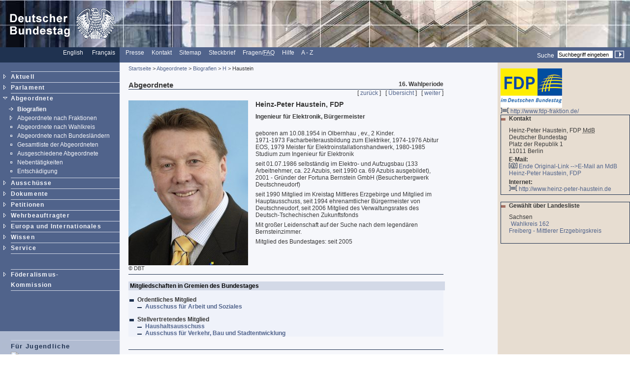

--- FILE ---
content_type: text/html; charset=UTF-8
request_url: https://webarchiv.bundestag.de/archive/2008/0912/mdb/bio/H/hausthe0.html
body_size: 5553
content:
<!DOCTYPE html PUBLIC "-//W3C//DTD XHTML 1.0 Transitional//EN"
    "http://www.w3.org/TR/xhtml1/DTD/xhtml1-transitional.dtd">
<html xmlns="http://www.w3.org/1999/xhtml" xml:lang="de" lang="de">
<!-- Mirrored from www.bundestag.de/mdb/bio/H/hausthe0.html by HTTrack Website Copier/3.x [XR&CO'2004], Fri, 12 Sep 2008 12:59:44 GMT -->
<head>
<meta name="generator" content=
"HTML Tidy for Windows (vers 7 December 2008), see www.w3.org" />
<meta name="generator" content=
"NPS by Infopark AG; TE 6.0.4 (r15111); 0cc21e46242c142055c1cdf4136897e1c6836430654abd52" />
<link rel="stylesheet" type="text/css" href=
"../../../layout/css/btg.css" media="all" />
<link rel="stylesheet" type="text/css" href=
"../../../layout/css/print.css" media="print" /><!--[if lt IE 7]>
<link rel="stylesheet" type="text/css" href="../../../layout/css/btg_msie.css" />
<![endif]-->
<!--[if gte IE 7]>
<link rel="stylesheet" type="text/css" href="../../../layout/css/btg_msie7.css" />
<![endif]-->
<link rel="stylesheet" type="text/css" href=
"../../../layout/css/bildergalerie.css" media="all" />
<meta http-equiv="language" content="de" />
<meta http-equiv="content-type" content=
"text/html; charset=us-ascii" />
<meta name="keywords" content="MdB, Abgeordnete, Bundestag" />
<meta name="description" content=
"Mitglied des Deutschen Bundestages" />
<meta name="author" content=
"Referat PI 4 des Deutschen Bundestages" />
<meta name="hibsachgebiet" content="Bundestagsnachrichten" />
<meta name="date" content="25.01.2008" />
<meta name="adwords" content="Haustein" />
<meta name="Suchausgabe" content="H" />
<meta name="generator" content=
"Infopark NPS 6 customized by Babiel GmbH D&uuml;sseldorf, Berlin" />
<meta name="author" content="Deutscher Bundestag" />
<meta name="publisher" content="Deutscher Bundestag" />
<meta name="copyright" content="Deutscher Bundestag" />
<meta name="revisit" content="7" />
<meta name="audience" content="all" />
<meta name="robots" content="noindex, follow" />
<meta name="SmartView_Page" content="1" />
<meta name="WT.ti" content="Haustein, Heinz-Peter" />
<link rel="shortcut icon" href=
"http://www.bundestag.de/favicon.ico" />
<link rel="alternate" type="application/rss+xml" href=
"http://www.bundestag.de/aktuell/RSS/Bundestag_HiB.rss" title=
"hib-Meldungen des Deutschen Bundestages" />
<link rel="alternate" type="application/rss+xml" href=
"http://www.bundestag.de/aktuell/RSS/Bundestag_Presse.rss" title=
"Pressemitteilungen des Deutschen Bundestages" />
<link rel="alternate" type="application/rss+xml" href=
"http://www.bundestag.de/aktuell/RSS/Bundestag_WD.rss" title=
"Analysen und Gutachten der Wissenschaftlichen Dienste" />
<link rel="alternate" type="application/rss+xml" href=
"http://www.bundestag.de/aktuell/RSS/Bundestag_Aktuelle_Themen.rss"
title="Aktuelle Themen des Deutschen Bundestages" />
<link rel="search" type="text/html" href=
"../../../interakt/suche/index.html" title="Suche" />
<link rel="contents" type="text/html" href=
"../../../sitemap/index.html" title="&Uuml;bersicht" />
<link rel="copyright" type="text/html" href=
"../../../interakt/impressum/index.html" title="Impressum" />
<title>Deutscher Bundestag: Haustein, Heinz-Peter</title>

<script type="text/javascript" src="../../../script/jquery.js">
</script>
<script type="text/javascript" src="../../../script/thickbox.js">
</script>
</head>
<body>
<!--noindex-->
<div class="hide"><a href="#btcontent">Direkt zum Inhalt
springen</a></div>
<div id="bildLeisteA"><a href="../../../index.html" name="top"
title="Deutscher Bundestag - zur Startseite" id="top"><img src=
"../../../layout/bilder/logo.gif" width="234" height="96" alt=
"Bildwortmarke des Deutschen Bundestages . - Schriftzug und Bundestagsadler" /></a></div>
<div id="serviceLeiste">
<div class="serviceLeisteSprache"><a hreflang="en" href=
"../../../htdocs_e/parliament/index.html" title=
"English homepage"><span lang="en" xml:lang="en">English</span></a>
&nbsp;&nbsp; <span class="div0">|</span> <a hreflang="fr" href=
"../../../htdocs_f/parlement/index.html" title=
"Accueil Fran&ccedil;ais"><span lang="fr" xml:lang=
"fr">Fran&ccedil;ais</span></a> &nbsp;&nbsp;</div>
<div class="serviceLeisteMenue">&nbsp;<span class=
"div1">|</span>&nbsp; <a href="../../../interakt/presse/index.html"
title="Presse">Presse</a> &nbsp;<span class="div1">|</span>&nbsp;
<a href="../../../interakt/dialog/index.html" title=
"Kontakt">Kontakt</a> &nbsp;<span class="div1">|</span>&nbsp;
<a href="../../../sitemap/index.html" title="Sitemap"><span lang=
"en" xml:lang="en">Sitemap</span></a> &nbsp;<span class=
"div1">|</span>&nbsp; <a href=
"../../../interakt/steckbrief/index.html" title=
"Steckbrief"><span lang="de" xml:lang="de">Steckbrief</span></a>
&nbsp;<span class="div1">|</span>&nbsp; <a href=
"../../../interakt/faq/index.html" title=
"H&auml;ufig gestellte Fragen und Antworten">Fragen/<abbr title=
"Frequently asked Questions" lang="en" xml:lang="en">FAQ</abbr></a>
&nbsp;<span class="div1">|</span>&nbsp; <a href=
"../../../hilfe.html" title=
"Anleitung zur Nutzung des Internet-Angebotes">Hilfe</a>
&nbsp;<span class="div1">|</span>&nbsp; <a href=
"../../../wissen/schlagwortsuche/index.html" title=
"Schlagwortsuche">A - Z</a></div>
<div class="serviceLeisteSucheQF">
<div class="serviceLeisteSuche">
<form name="searchForm" id="form1" method="get" action=
"../../../../../../cgi/searchindex.php"><input type="hidden" name=
"arne_refFile" value=
"2008/0912/mdb/bio/H/hausthe0.html" /><input type="hidden" name=
"arne_refSnapShotID" value="1082" /><label for=
"Volltextsuche">Suche</label>&nbsp; <input type="text" value=
"Suchbegriff eingeben" name="oneOfTheseWords" id="Volltextsuche"
title="Suchbegriff eingeben" class="inputSuche" onblur=
"if(this.value=='')this.value='Suchbegriff eingeben';" onfocus=
"if(this.value=='Suchbegriff eingeben')this.value='';" />
<input type="image" src="../../../layout/bilder/sucheklein2.gif"
alt="Suchen" /> <input type="hidden" name="searchType" value=
"simple" /></form>
</div>
</div>
</div>
<div class="hidden"><a href="#btcontent"></a></div>
<div id="wrapperLinks" class="clearFix">
<div id="wrapperRechts" class="clearFix">
<div id="navigation"><!--noindex-->
<div id="navigationMenu"><br />
<ul>
<li class="menuA linieOben"><a href=
"../../../aktuell/index.html">Aktuell</a></li>
<li class="menuA"><a href=
"../../../parlament/index.html">Parlament</a></li>
<li class="menuASub"><a href=
"../../../mdb/index.html">Abgeordnete</a>
<div class="subMenu">
<ul>
<li class="menuBSelect"><a href=
"../../../mdb/bio/index.html">Biografien</a></li>
<li class="menuB"><a href=
"../../../mdb/listeFraktionen/index.html">Abgeordnete nach
Fraktionen</a></li>
<li class="menuBNoSub"><a href=
"../../../mdb/wkmap/index.html">Abgeordnete nach Wahlkreis</a></li>
<li class="menuBNoSub"><a href=
"../../../mdb/listeBundesland/index.html">Abgeordnete nach
Bundesl&auml;ndern</a></li>
<li class="menuBNoSub"><a href=
"../../../mdb/alphabet/index.html">Gesamtliste der
Abgeordneten</a></li>
<li class="menuBNoSub"><a href=
"../../../mdb/ausgeschiedene/index.html">Ausgeschiedene
Abgeordnete</a></li>
<li class="menuBNoSub"><a href=
"../../../mdb/nebentaetigkeit/index.html">Nebent&auml;tigkeiten</a></li>
<li class="menuBNoSub"><a href=
"../../../mdb/mdb_diaeten/index.html">Entsch&auml;digung</a></li>
</ul>
</div>
</li>
<li class="menuA"><a href=
"../../../ausschuesse/index.html">Aussch&uuml;sse</a></li>
<li class="menuA"><a href=
"../../../bic/index.html">Dokumente</a></li>
<li class="menuA"><a href=
"../../../petitionen.html">Petitionen</a></li>
<li class="menuA"><a href=
"../../../wehrbeauftragter/index.html">Wehrbeauftragter</a></li>
<li class="menuA"><a href="../../../internat/index.html">Europa und
Internationales</a></li>
<li class="menuA"><a href=
"../../../wissen/index.html">Wissen</a></li>
<li class="menuA"><a href=
"../../../interakt/index.html">Service</a></li>
</ul>
<br />
<br />
<ul>
<li class="menuA linieOben"><a href=
"../../../parlament/gremien/foederalismus2/index.html">F&ouml;deralismus-<br />

Kommission</a></li>
</ul>
</div>
<div id="navigationService"><br />
<ul>
<li class="menuASelect linieOben">
<!-- Original-Link war: <a href="http://www.mitmischen.de" target="_blank" title="mitmischen.de"> Ende Original-Link --><a href="../../../../../../cgi/handleexternlink.php?id=1082&amp;linkID=2"
target="_blank">F&uuml;r Jugendliche<br />
<img src=
"http://www.bundestag.de/layout/bilderallg/mitmischenlogo.gif" alt=
"Logo mitmischen.de" /></a></li>
<li class="menuASelect linieOben">
<!-- Original-Link war: <a href="http://www.kuppelkucker.de" target="_blank" title="kuppelkucker.de"> Ende Original-Link --><a href="../../../../../../cgi/handleexternlink.php?id=1082&amp;linkID=3"
target="_blank">F&uuml;r Kinder<br />
<img src=
"http://www.bundestag.de/layout/bilderallg/kuppelkuckerlogo.gif"
alt="Logo kuppelkucker.de" /></a></li>
<li class="menuA linieOben"><a href=
"../../../ausstellung/index.html">Ausstellungen</a></li>
<li class="menuA"><a href=
"../../../parlamentspreise/index.html">Parlamentspreise</a></li>
<li class="menuA"><a href=
"../../../bau_kunst/index.html">Architektur und Kunst</a></li>
<li class="menuA"><a href=
"../../../geschichte/index.html">Geschichte</a></li>
</ul>
<br />
<br /></div>
<div class="contextAbschluss"></div>
<!--/noindex--></div>
<!--05.03.2008-->
<!--/noindex-->
<!--noindex-->
<div id="content">
<div id="contentMikronavigation"><a href=
"../../../index.html">Startseite</a> &gt; <a href=
"../../index.html">Abgeordnete</a> &gt; <a href=
"../index.html">Biografien</a> &gt; <a href="index.html">H</a> &gt;
Haustein</div>
<!--DRUCK-->
<div id="contentHeader">
<div class="contentHeaderLinks">Abgeordnete</div>
<div class="contentHeaderRechts">16. Wahlperiode</div>
<div class="contentHeaderDiv"></div>
</div>
<div id="contentStand"></div>
<div id="contentBinnennavigation">[ <a href=
"hauerni0.html">zur&uuml;ck</a> ] &nbsp; [ <a href=
"index.html">&Uuml;bersicht</a> ] &nbsp; [ <a href=
"heil_hu0.html">weiter</a> ]</div>
<!--/noindex-->
<div id="contentInhalt"><a name="btcontent" id="btcontent"></a>
<div class="bildDivLinks"><img src="../../mdbjpg/h/hausthe0.jpg"
alt="" width="243" height="335" />
<div class="bildUnterschrift">&copy; DBT</div>
</div>
<div class="ciTitle">
<h1>Heinz-Peter Haustein, FDP</h1>
</div>
<p><strong>Ingenieur f&uuml;r Elektronik,
B&uuml;rgermeister</strong></p>
<br />
<div>geboren am 10.08.1954 in Olbernhau , ev., 2 Kinder.
<p>1971-1973 Facharbeiterausbildung zum Elektriker, 1974-1976
Abitur EOS, 1979 Meister f&uuml;r Elektroinstallationshandwerk,
1980-1985 Studium zum Ingenieur f&uuml;r Elektronik</p>
<p>seit 01.07.1986 selbst&auml;ndig im Elektro- und Aufzugsbau (133
Arbeitnehmer, ca. 22 Azubis, seit 1990 ca. 69 Azubis ausgebildet),
2001 - Gr&uuml;nder der Fortuna Bernstein GmbH (Besucherbergwerk
Deutschneudorf)</p>
<p>seit 1990 Mitglied im Kreistag Mittleres Erzgebirge und Mitglied
im Hauptausschuss, seit 1994 ehrenamtlicher B&uuml;rgermeister von
Deutschneudorf, seit 2006 Mitglied des Verwaltungsrates des
Deutsch-Tschechischen Zukunftsfonds</p>
<p>Mit gro&szlig;er Leidenschaft auf der Suche nach dem
legend&auml;ren Bernsteinzimmer.</p>
<p>Mitglied des Bundestages: seit 2005</p>
</div>
<a name="mitgliedschaft" id="mitgliedschaft"></a><br />
<div class="hr"></div>
<br />
<div class="ciVerweiseB">
<h2>Mitgliedschaften in Gremien des Bundestages</h2>
<ul>
<li>Ordentliches Mitglied<br />
<ul>
<li class="ciVerweiseBa"><a href=
"../../../ausschuesse/a11/index.html" title="a11">Ausschuss
f&uuml;r Arbeit und Soziales <img src=
"../../../layout/bilder/doc_trans.gif" alt="[HTML]" width="1"
height="1" /></a></li>
</ul>
</li>
<li>Stellvertretendes Mitglied<br />
<ul>
<li class="ciVerweiseBa"><a href=
"../../../ausschuesse/a08/index.html" title=
"a08">Haushaltsausschuss <img src=
"../../../layout/bilder/doc_trans.gif" alt="[HTML]" width="1"
height="1" /></a></li>
<li class="ciVerweiseBa"><a href=
"../../../ausschuesse/a15/index.html" title="a15">Ausschuss
f&uuml;r Verkehr, Bau und Stadtentwicklung <img src=
"../../../layout/bilder/doc_trans.gif" alt="[HTML]" width="1"
height="1" /></a></li>
</ul>
</li>
</ul>
</div>
<a name="veroeffentlichung" id="veroeffentlichung"></a><br />
<div class="hr"></div>
<br />
<div class="ciVerweiseB">
<div class="voa">
<h2>Ver&ouml;ffentlichungspflichtige Angaben</h2>
<div id="contentangaben">
<h3>1. Berufliche T&auml;tigkeit vor der Mitgliedschaft im
Deutschen Bundestag</h3>
<p class="voa_tab1">Gesch&auml;ftsf&uuml;hrer,</p>
<p class="voa_tab1">Fortuna Bernstein GmbH, Deutschneudorf</p>
<p class="voa_tab1 voa_abstand">Gesch&auml;ftsf&uuml;hrer,</p>
<p class="voa_tab1">Haustein Aufz&uuml;ge GmbH, Deutschneudorf</p>
<p class="voa_tab1 voa_abstand">Gesch&auml;ftsf&uuml;hrer,</p>
<p class="voa_tab1">Haustein Elektro GmbH, Deutschneudorf</p>
<h3>2. Entgeltliche T&auml;tigkeiten neben dem Mandat</h3>
<p class="voa_tab1 voa_abstand">Haustein Aufz&uuml;ge GmbH,
Deutschneudorf,</p>
<p class="voa_tab1">Gesch&auml;ftsf&uuml;hrer, j&auml;hrlich, Stufe
3</p>
<p class="voa_tab1 voa_abstand">Haustein Elektro GmbH,
Deutschneudorf,</p>
<p class="voa_tab1">Gesch&auml;ftsf&uuml;hrer, j&auml;hrlich, Stufe
3</p>
<h3>3. Funktionen in Unternehmen</h3>
<p class="voa_tab1">Klinikum Mittleres Erzgebirge gGmbH,
Zschopau,</p>
<p class="voa_tab1">Mitglied des Aufsichtsrates</p>
<h3>4. Funktionen in K&ouml;rperschaften und Anstalten des
&ouml;ffentlichen Rechts</h3>
<p class="voa_tab1">Abwasserzweckverband Olbernhau, Olbernhau,</p>
<p class="voa_tab1">Mitglied des Verwaltungsrates (bis
27.7.2006)</p>
<p class="voa_tab1 voa_abstand">Gemeinde Deutschneudorf,
Deutschneudorf,</p>
<p class="voa_tab1">B&uuml;rgermeister</p>
<p class="voa_tab1 voa_abstand">Sparkasse Mittleres Erzgebirge,
Marienberg,</p>
<p class="voa_tab1">Mitglied des Verwaltungsrates</p>
<h3>5. Funktionen in Vereinen, Verb&auml;nden und Stiftungen</h3>
<p class="voa_tab1 voa_abstand">Rita M&uuml;nch Stiftung,
Neuhausen,<br />
Mitglied des Stiftungsrates</p>
<h3>7. Beteiligungen an Kapital- oder Personengesellschaften</h3>
<p class="voa_tab1 voa_abstand">Fortuna Bernstein GmbH,
Deutschneudorf</p>
<p class="voa_tab1 voa_abstand">Haustein Aufz&uuml;ge GmbH,
Deutschneudorf</p>
<p class="voa_tab1 voa_abstand">Haustein Elektro GmbH,
Deutschneudorf</p>
<p class="kleinAbstand">F&uuml;r die H&ouml;he der Eink&uuml;nfte
sind nach den Verhaltensregeln die f&uuml;r eine T&auml;tigkeit zu
zahlenden <strong>Bruttobetr&auml;ge</strong> unter Einschluss von
<strong>Entsch&auml;digungs-, Ausgleichs- und
Sachleistungen</strong> zu Grunde zu legen. Unber&uuml;cksichtigt
bleiben insbesondere Aufwendungen, Werbungskosten und sonstige
Kosten aller Art. Die H&ouml;he der Eink&uuml;nfte bezeichnet daher
<strong>nicht</strong> den wirtschaftlichen Gewinn aus einer
T&auml;tigkeit oder das zu versteuernde Einkommen.<br />
<br />
Zum Inhalt der Ver&ouml;ffentlichung <abbr title=
"vergleiche">vgl.</abbr> im &Uuml;brigen auch die <a href=
"../../nebentaetigkeit/hinweise.html" title=
"Hinweise zur Ver&ouml;ffentlichung der Angaben gem&auml;&szlig; Verhaltensregeln im Amtlichen Handbuch und auf den Internetseiten des Deutschen Bundestages">
"Hinweise zur Ver&ouml;ffentlichung der Angaben gem&auml;&szlig;
Verhaltensregeln im Amtlichen Handbuch und auf den Internetseiten
des Deutschen Bundestages"</a>.</p>
</div>
</div>
</div>
<div class="clear"></div>
</div>
<div class="clearprint"></div>
<div class="hide">Quelle:
http://www.bundestag.de/mdb/bio/H/hausthe0</div>
<!--noindex--><!--DRUCKENDE-->
<div id="contentFuss"><a href="#top">Seitenanfang <img src=
"../../../layout/bilder/top2.gif" alt="" width="9" height=
"9" /></a></div>
<div id="contentFussDruckLinks"><a href=
"../../../interakt/impressum/index.html">Impressum</a></div>
<div id="contentFussDruck"><a href=
"../../../../../../cgi/handlefunctionorform.php?file=2008/0912/mdb/bio/H/hausthe0.html">
Seite empfehlen <img src="../../../layout/bilder/recommend.gif"
alt="" width="20" height="10" /></a> &nbsp; <a href=
"../../../../../../cgi/handlefunctionorform.php?file=2008/0912/mdb/bio/H/hausthe0.html"
title="">Druckversion <img src="../../../layout/bilder/druckA.gif"
alt="" width="14" height="10" /></a></div>
</div>
<!--/noindex-->
<!--noindex-->
<div id="context"><!--noindex-->
<div id="contextInhalt">
<p>
<!-- Original-Link war: <a href="http://www.fdp-fraktion.de/" target="_blank"> Ende Original-Link --><a href="../../../../../../cgi/handleexternlink.php?id=1082&amp;linkID=36321"
target="_blank"><img src="../../../layout/bilder/fdp.gif" alt="FDP"
width="125" height="80" /><br />
<img src="../../../layout/bilder/ext_trans.gif" alt="Externer Link"
width="17" height="11" /> http://www.fdp-fraktion.de/</a></p>
<div class="rahmen">
<ul class="contextUL1">
<li class="contextLI1">Kontakt</li>
</ul>
<p>Heinz-Peter Haustein, FDP <abbr title=
"Mitglied des Deutschen Bundestages">MdB</abbr><br />
Deutscher Bundestag<br />
Platz der Republik 1<br />
11011 Berlin</p>
<p><strong>E-Mail:</strong><br />
<img src="../../../layout/bilder/icon_mail_ct.gif" width="17"
height="11" border="0" alt="E-Mail" /> 
<!-- Original-Link war: <!== Original-Link war: <a href="https://www.bundestag.de/interakt/dialog/kontakt/index.jsp?mailReceiver=UmFuZG9tSVYehroajoYaL0UqIyKzlTGHcn04rYFz3%2F5DpipMXJyenwEJtGJ1HBbuM5P%2BoBkufD5w
Z%2F04m62Qzg==&receiver=SGVpbnotUGV0ZXIgSGF1c3RlaW4sIEZEUA==" title="E-Mail an MdB  Heinz-Peter Haustein, FDP"> Ende Original-Link -->
<a href=
"../../../../../../cgi/handleexternlink.php?id=1082&amp;linkID=36936"
target="_blank">Ende Original-Link --&gt;</a><a href=
"../../../../../../cgi/handleexternlink.php?id=1082&amp;linkID=36937"
target="_blank">E-Mail an MdB Heinz-Peter Haustein,
FDP</a><br /></p>
<p><strong>Internet:</strong><br />
<!-- Original-Link war: <a href="http://www.heinz-peter-haustein.de" title="Zur Homepage des MdB" target="_blank"> Ende Original-Link --><a href="../../../../../../cgi/handleexternlink.php?id=1082&amp;linkID=36938"
target="_blank"><img src="../../../layout/bilder/icon_ext_ct.gif"
width="17" height="11" border="0" alt="Externer Link" />
http://www.heinz-peter-haustein.de</a><br /></p>
</div>
<br />
<div class="rahmen">
<ul class="contextUL1">
<li class="contextLI1">Gew&auml;hlt &uuml;ber Landesliste</li>
</ul>
<p>Sachsen<br />
<img src="../../../layout/bilder/icon_doc_ct.gif" alt="[HTML]"
width="1" height="1" /> <a href=
"../../../parlament/wahlen/wahlen2005/wk162.html">Wahlkreis 162</a>
<span class="div8">|</span><br />
<a href="../../../parlament/wahlen/wahlen2005/wk162.html">Freiberg
- Mittlerer Erzgebirgskreis<span class="div8">|</span></a></p>
<br /></div>
</div>
<div class="contextAbschluss"></div>
<!--/noindex--></div>
<!--/noindex--></div>
</div>
<!--noindex-->
<!-- START OF SDC Advanced Tracking Code -->
<!-- Copyright (c) 1996-2007 WebTrends Inc.  All rights reserved. -->
<!-- V8.0 -->
<!-- $DateTime: 2007/02/16 11:44:56 $ -->
<script type="text/javascript" src=
"../../../script/webtrends_atc.js">
</script><!-- END OF SDC Advanced Tracking Code -->
<!-- START OF SmartSource Data Collector TAG -->
<!-- Copyright (c) 1996-2007 WebTrends Inc.  All rights reserved. -->
<!-- V8.0 -->
<!-- $DateTime: 2007/03/01 14:48:29 $ -->
<script type="text/javascript" src=
"../../../script/webtrends_sdc.js">
</script><noscript><img name="DCSIMG" width="1" height="1" src=
"http://sdc.bundestag.de/dcs5vypgrz0fq854huskqhb91_6r4f/njs.gif?dcsuri=/nojavascript&amp;WT.js=No&amp;WT.tv=8.0.2"
alt="" id="DCSIMG" /></noscript>
<!-- END OF SmartSource Data Collector  TAG -->
<!--/noindex-->
<!-- Mirrored from www.bundestag.de/mdb/bio/H/hausthe0.html by HTTrack Website Copier/3.x [XR&CO'2004], Fri, 12 Sep 2008 13:00:05 GMT -->
</body>
</html>


--- FILE ---
content_type: text/css
request_url: https://webarchiv.bundestag.de/archive/2008/0912/layout/css/print.css
body_size: 2229
content:
/*Version 9 - 27.05.2008* /

/*Allgemeine Angaben*/

body, h1, h2, h3, h4, h5, h6, div, span, p, ul, dl, ol, li, a, dd, dt, table, tr, th, td, textarea, select, option, input, label {
    font-family: Arial,  Helvetica, Verdana, Tahoma, sans-serif;   
}


body {
   background-color: #ffffff;
   color: #000000;
   font-size: 75%;
   height:auto;
}

table, tr, th, td {
}

/*Layout-Aufteilung*/

#bildLeiste, #serviceLeiste, #navigation, #context, #contentFuss, #contentFussDruckLinks, #contentFussDruck, #contentMikronavigation, #contentStand, #contentBinnennavigation, #contentStand, .contentHeaderRechts, .contentHeaderDiv  {
    position: absolute;
    left: -1000px;
    top: -1000px;
    overflow: hidden;
   height:auto;
}

#content, #contentbreit {
   width:90%;
   float: none;
}

.contentHeaderLinks {
    font-weight: bold;
    font-size: 1.25em;
    float:none;
}

#wrapperLinks {
    background-image: none;
}

#wrapperRechts {
    background-image: none;

}

/*Trennzeichen in Hintergrundfarbe*/


/*Links*/
a {
}

a:link, a:active, a:visited, a:focus {
}

a:hover {
}

/*Bilder*/

img {
   padding: 0 0 0 0;
   margin: 0 0 0 0;
   border: 0;
}

.imgLeft {
   float: left;
   vertical-align: top;
   margin: 0 0.75em 0.5em 0;
}

.imgRight {
   float: right;
   vertical-align: top;
   margin: 0 0 0.5em 0.5em;
}

/*Zentraler Inhaltsbereich - contentInhalt*/

#contentInhalt p {
   margin: 0 0 0.5em 0;
}

#contentInhalt h1, h2, h3, h4, h5, h6 {
   font-size: 100%;
   margin: 1.5em 0 0.75em 0;
}

#contentInhalt a:link, #contentInhalt a:active, #contentInhalt a:visited, #contentInhalt a:focus {
   font-weight: bold;
}

#contentInhalt a:hover {
   font-weight: bold;
}
.ciTitle {
   font-size: 1.2em;
   margin: 0 0 0 0;
}

.ciTeaser { 
   font-style: italic;
   margin-bottom: 1.5em; 
}

.ciText {
   margin-bottom: 1.5em;    
}

.alphaLeiste {
   width: 99.5%;
   background-color: #ffffff;
   color: #000000;
   font-weight: bold;
   padding: 0.2em 0.2em 0.2em 0.2em;
}

.aktiv {
   background-color: #ffffff;
   color: #000000;
}

.ciVerweise {
   clear: both;
   width: 100%;   
   background-color: #ffffff;
}

.ciVerweise h2 {
   width: 100%;
   background-color: #000000;
   padding: 0.2em 0 0.2em 0.2em;
   margin: 0 0 0.07em 0;
}

.ciVerweise ul {
   margin: 0 0 0.2em 1.3em;
   padding: 0 0 0 0;
}

.ciVerweise li {
   }

.ciVerweiseB {
   clear: both;
   width: 100%;   
}

.ciVerweiseB h2 {
   width: 100%;
   padding: 0.2em 0 0.2em 0.2em;
   margin: 0 0 0.07em 0;
}

.ciVerweiseB ul {
   margin: 0 0 0.2em 1.3em;
   padding: 0 0 0 0;
}

/* Listenformatierung ContentInhalt Anfang */
/* Formatierung wird in btg2.css vorgenommen */
.ciVerweiseB li {
    font-weight: bold;
}

li.ciVerweiseBa {
   font-weight: normal;    
}

.ciUebersicht li {
   font-weight: bold;
   padding-bottom: 0.5em;
}
.ciListe li {
   font-weight: normal;
   padding-bottom: 0.5em;
}

.ciSitemap li {
   font-weight: normal;
   padding-bottom: 0.2em;
}

/* Formatierung wird in btg2.css vorgenommen */
/* Listenformatierung ContentInhalt Ende */

/* Linie f?r Textmarken mit Sprungmarke zum Seitenanfang Anfang */
.ciLinie {
    clear: both;
}
/* Linie f?r Textmarken mit Sprungmarke zum Seitenanfang Ende */

.hr {
   clear: both;
}

/* Formulare Anfang */
form, input, select, textarea {
   padding: 0 0 0 0;
   margin: 0 0 0 0;
}

.inputText  {
    border: 0;
    height: 1em;
    background-color: #ffffff;
    font-size: 0.85em;
    padding: 0.1em 0 0.2em 0; 
}

fieldset {
    padding: 1%;
    border: 1px;
    border-style: solid;
}

.feldFormat {
    background-color: #ffffff;
    color: #000000;
    margin: 0.2em;
    font-size: 100%;
}

.feldFormatKurz {
}

.feldButton {
    position: absolute;
    left: -1000px;
    top: -1000px;
    overflow: hidden;
}

legend {
    margin-left: -8px;
}

/* Formular Ende */

/* Vertikale Ausrichtung Anfang */
.top {
    vertical-align: top;
}
.middle {
   vertical-align: middle;
}    
.bottom {
    vertical-align: bottom;
}
/* Vertikale Ausrichtung Ende */
div.links {
    float: left;
}
div.rechts {
    float: right;
}
/* Horizontale Ausrichtung Anfang */

/* Textausrichtung Anfang */
.left {
    text-align: left;
}
.right {
    text-align: right;
}
/* Textausrichtung Ende */

/*Service-Leiste*/

/*Hauptspalte*/

#contentInhalt {
   clear: both;
}

/*Kontext-Spalte*/

/* Abstands-Div */
.abstand {
    clear: both;
}

/*Formatierungen aus dem alten Stylesheet ?bernehmen*/
.textfett {
    font-weight: bold;
}

/*Formatierungen der Mitgliederlisten*/

table.mitglieder {
    width: 40em;
}

.mitglieder td {
   width: 50%;	
   padding: 0.3em 0.3em 0.3em 0.3em;
   vertical-align: top;
}

.mitglieder th {
    width: 50%;
    text-align: left;
    padding: 0.3em 0.3em 0.3em 0.3em;
    vertical-align: top;
}

/*11.3.2004*/

table.dreiSpalten {
    width: 40em;
}

.dreiSpalten td {
   width: 33%;	
   padding: 0.3em 0.3em 0.3em 0.3em;
   vertical-align: top;
}

.dreiSpalten th {
    width: 33%;
    text-align: left;
    padding: 0.3em 0.3em 0.3em 0.3em;
    vertical-align: top;
}

table.zweiSpalten {
    width: 40em;
}

.zweiSpalten td {
   width: 50%;	
   padding: 0.3em 0.3em 0.3em 0.3em;
   vertical-align: top;
}

.zweiSpalten th {
    width: 50%;
    text-align: left;
    padding: 0.3em 0.3em 0.3em 0.3em;
    vertical-align: top;
}

/*
Hintergrundfarben f?r abgestufte Listen
*/

.ciBackHell {
    padding: 0.2em 0.2em 0.2em 0.5em;
    margin: 0.07em 0 0.07em 0;
}

.ciBackMittel {
    padding: 0.2em 0.2em 0.2em 0.5em;
    margin: 0.07em 0 0.07em 0;
}

.ciBackDunkel {
    padding: 0.2em 0.2em 0.2em 0.5em;
    margin: 0.07em 0 0.07em 0;
}

div.datumLinks {
    float: left;
    padding: 0.2em 0.2em 0.2em 0.2em;
}

div.titelRechts {
    margin-left: 5.5em;
    padding: 0.2em 0.2em 0.2em 0.2em;
}

/*12.03.2004*/

div.ciZweiSpLinks {
    clear: both;
    float: left;
    width: 48%;
}

div.ciZweiSpRechts {
    width: 48%;
    float: right;
}

/*13.03.2004*/
/*Amtliche Protokolle*/
.tt {
   font-family: Courier, Courier-New, monotype; 
   }
.ttfett {
   font-family: Courier, Courier-New, monotype; 
   font-weight: bold 
   }
.tr {
   font-family: Times New Roman, Times, serif;
   }
.trklein { 
   font-family: Times New Roman, Times, serif;
   font-size: 95%;
   }
.trkleinfett {
   font-family: Times New Roman, Times, serif;
   font-size: 95%;
   font-weight: bold 
   }
.trkleinkursiv {
   font-family: Times New Roman, Times, serif;
   font-size: 95%;
   font-style: italic; 
   }
.trfett {
   font-family: Times New Roman, Times, serif; 
   font-weight: bold 
   }

/* Plenarprotokolle */

.plenProtJ  {
   text-indent: 0.5em;
   }
.plenProtN  {
   font-weight:bold;
}
.plenProtK, .plenProtF, .plenProtO, .plenProtT, .plenProtTB, .plenProtZ  {}

.textkursiv {
   font-style: italic; 
}

/*Formatierung Tabellen*/
table.table {
    border: none;
    margin-top: 1em;
    width: 40em;
}

.table tr {
    vertical-align: top;
}

.table th {
    border: 0.07em solid #818fb4;
    text-align: left;
    padding: 0.2em;
    margin: 0 0 0 0;
}

.table td {
    border: 0.07em solid #818fb4;
    padding: 0.2em;
    text-align: left;
    margin: 0 0 0 0;	 
}
/* Formatierung Tabellen Wahlkreisergebnisse Anfang */
table.wahlkreis {
    border: 0.07em solid #50638B;
    margin-top: 1em;
    width: 40em;

}
.wahlkreis td {
    border: 0.07em solid #b0bbd1;
    padding: 0.2em;
    text-align: right;
    margin: 0 0 0 0;
}

td.wahlkreisTextLinks {
    border: 0.07em solid #818fb4;
    padding: 0.2em;
    text-align: left;
    margin: 0 0 0 0;	 
	 }

.wahlkreis th {
    border: 0.07em solid #818fb4;
    text-align: left;
    padding: 0.2em;
    margin: 0 0 0 0;
}
/* Formatierung Tabellen Wahlkreisergebnisse Ende */

/* DIV zur Gruppierung mehrerer Bilder */
.bildDiv {
    float: right;
    width: 21em;
    padding: 0  0 0 1em;
}
/* Ende Bildgruppierung */

.clearprint {
clear: both;
}


/*Alte Styles */

#dblau table {
    border: 0.07em solid #50638B;
    margin-top: 1em;
    width: 40em;
}

td#hgrau {
    border: 0.07em solid #b0bbd1;
    padding: 0.2em;
    text-align: right;
    margin: 0 0 0 0;
}

th#mgrau {
    padding: 0.2em;
    text-align: left;
    margin: 0 0 0 0;	 
	 }

th#dgrau, #dgrau th, #dgrau td {
    text-align: left;
    padding: 0.2em;
    margin: 0 0 0 0;
}

/*18.03.2004*/

.bestellLinks {
    width: 50%;        	
	 float: left;
}

.bestellRechts {
    width: 15em;
    border: none;
    float: right;
	 text-align: right;
	 padding: 0.2em 0 0.2em 0;
}

.select30 {
    width: 20em;
}


.hide {
    visibility: visible;
    color: #000000;
    font-weight: bold;
    margin-top: 1em;
    margin-bottom: 1em;
    padding-top: 1em;
    padding-bottom: 1em;
}

#content td, #content th {
    font-size: 75%;
}

#datenhandbuch table, #datenhandbuch tr, #datenhandbuch th, #datenhandbuch td {
   background-color:#ffffff;
   border:1px solid #000000;
}
#datenhandbuch .justify {
   text-align: left;
}


#datenhandbuch em, #datenhandbuch strong, #datenhandbuch .underline, #datenhandbuch abbr {
 
}


.datenhandbuchDruckquelle {
   border-top:1px solid #000000;
   position: relative;
   top: auto;
   left: auto;
   overflow: visible;
   color: #000000;
   margin-top:3em;
}



